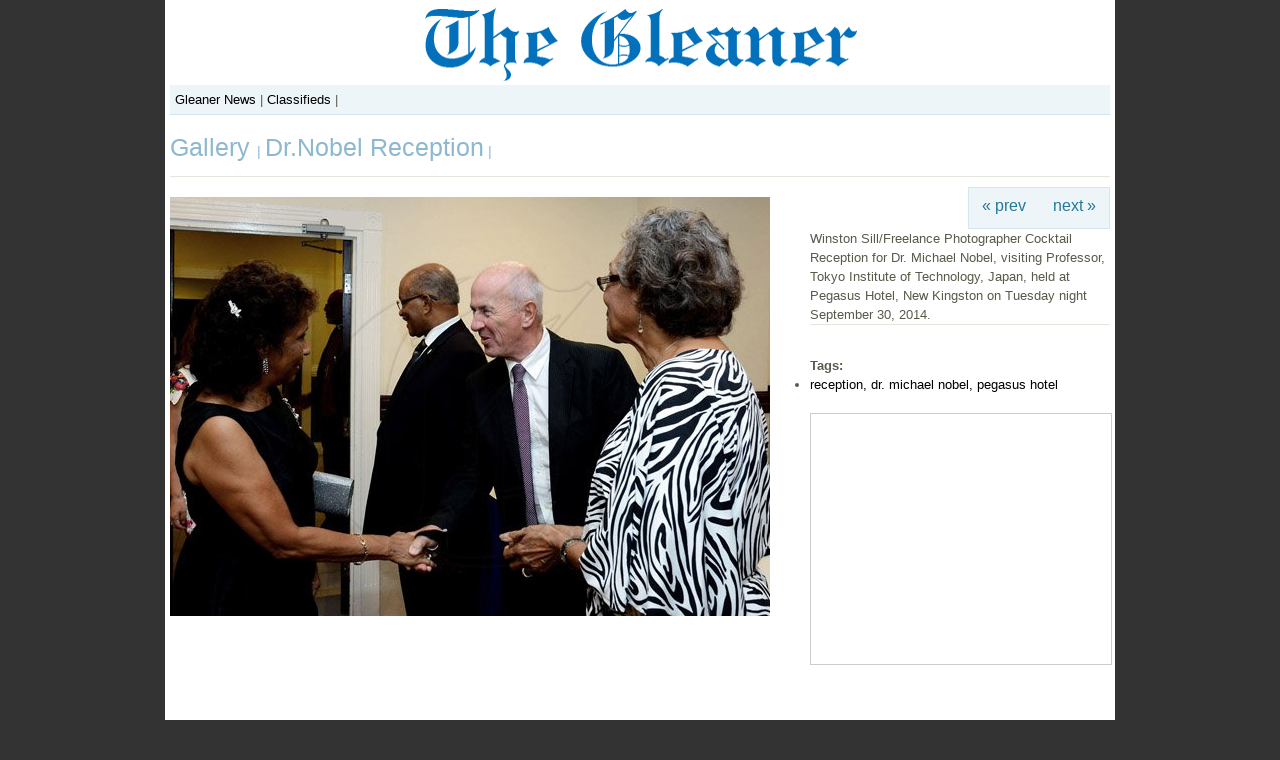

--- FILE ---
content_type: text/html; charset=UTF-8
request_url: https://gallery.jamaica-gleaner.com/gallery/dr-nobel-reception/drnobelreceptk20140930ws.jpg.php
body_size: 3589
content:
 <!DOCTYPE html PUBLIC "-//W3C//DTD XHTML 1.0 Transitional//EN" "http://www.w3.org/TR/xhtml1/DTD/xhtml1-transitional.dtd">
<html xmlns="http://www.w3.org/1999/xhtml">
<head>
	<script type="text/javascript" src="/gallery/zp-core/js/jquery.js"></script>
	<script type="text/javascript" src="/gallery/zp-core/js/zenphoto.js"></script>
	<script type="text/javascript">
		// <!-- <![CDATA[
		var deleteAlbum1 = "Are you sure you want to delete this entire album?";
		var deleteAlbum2 = "Are you Absolutely Positively sure you want to delete the album? THIS CANNOT BE UNDONE!";
		var deleteImage = "Are you sure you want to delete the image? THIS CANNOT BE UNDONE!";
		var deleteArticle = "Are you sure you want to delete this article? THIS CANNOT BE UNDONE!";
		var deletePage = "Are you sure you want to delete this page? THIS CANNOT BE UNDONE!";			
		// ]]> -->
		</script>
		<title>Jamaica GleanerGallery|Dr.Nobel Reception|Winston Sill/Freelance Photographer
 Cocktail Reception for Dr. Michael Nobel, visiting Professor, Tokyo Institute of Technology, Japan, held at Pegasus Hotel, New Kingston on Tuesday night September 30, 2014.</title>
<link rel="stylesheet" href="/gallery/themes/booth_gallery/styles/light.css" type="text/css" />
<link rel="stylesheet" href="https://gallery.jamaica-gleaner.com/gallery/zp-core/js/thickbox.css" type="text/css" />
<script src="https://gallery.jamaica-gleaner.com/gallery/zp-core/js/thickbox.js" type="text/javascript"></script>
<script type="text/javascript">
		function toggleComments() {
			var commentDiv = document.getElementById("comments");
			if (commentDiv.style.display == "block") {
				commentDiv.style.display = "none";
			} else {
				commentDiv.style.display = "block";
			}
		}
	</script>
<link rel="alternate" type="application/rss+xml" title="Gallery RSS" href="https://gallery.jamaica-gleaner.com/gallery/rss.php?lang=" />
<!--<script src="scripts/jquery.tools.min.js" type="text/javascript"></script>-->
</head>
<body>
<div id="main">
  <!--Header-->
  <div id="header">
    <div id="branding"></div>
   <!--<div id="ads">
          </div>-->
<div id="topnav">
<a href="http://jamaica-gleaner.com/">Gleaner News</a> | <a href="http://gleanerclassifieds.com/">Classifieds</a> | 
<!--
  <div id="main-nav-wrapper"> 
            	<ul class="topnav"> 
                	<li class="home"><a href="http://www.jamaica-gleaner.com/gleaner/">Home</a></li> 
                	 <li class="lead"><a href="http://www.jamaica-gleaner.com/gleaner/lead">Lead Stories</a></li> 
                    <li class="news"><a href="http://www.jamaica-gleaner.com/gleaner/news">News</a></li>  
                    <li class="Sports"><a href="http://www.jamaica-gleaner.com/gleaner/sports">Sports</a></li> 
                    <li class="ent"><a href="http://www.jamaica-gleaner.com/gleaner/ent">Entertainment</a></li> 
                    <li class="business"><a href="http://www.jamaica-gleaner.com/gleaner/business">Business</a></li> 
                    <li class="letters"><a href="http://www.jamaica-gleaner.com/gleaner/letters">Letters</a></li> 
                    <li class="cleisure"><a href="http://www.jamaica-gleaner.com/gleaner/cleisure">Commentary</a></li> 
                    <li class="flair"><a href="http://www.jamaica-gleaner.com/gleaner/flair">Flair</a></li> 
                    <li class="health"><a href="http://www.jamaica-gleaner.com/gleaner/health">Health</a></li> 
                </ul>
          </div>
			<div id="sub-nav-wrapper">
            	<ul id="sub-nav">
                	       <li><a href="http://www.jamaica-gleaner.com/gleaner/int">World News</a></li> 
                             <li><a href="http://www.jamaica-gleaner.com/gleaner/life">Lifestyle</a></li>
                             <li><a href="http://www.jamaica-gleaner.com/gleaner/focus">In focus</a></li> 
                            <li><a href="http://www.jamaica-gleaner.com/gleaner/auto">Auto</a></li> 
                            <li><a href="http://www.jamaica-gleaner.com/gleaner/social">Social</a></li> 
                            <li><a href="http://www.jamaica-gleaner.com/gleaner/out">Outlook</a></li> 
                            <li><a href="http://www.jamaica-gleaner.com/gleaner/cook">Food</a></li> 
                            <li><a href="http://www.jamaica-gleaner.com/gleaner/arts">Art & Leisure</a></li> 
                           
                </ul>
                <ul id="extra-nav">
                	<li class="first"><a href="http://www.gleanerclassifieds.com/">Classifieds</a></li> 
                    <li><a href="http://epaper.jamaica-gleaner.com/member/">ePaper</a></li> 
                    <li><a href="http://jamaica-gleaner.com/videos/">Videos</a></li>
                    <li><a href="http://go-jamaica.com/power/index.html">Radio</a></li>
                    
                </ul>
            </div>
-->

</div>
    <div id="gallerytitle">
      <h2><span><a href="/gallery/page/77" title=""> Gallery </a>  | <a href="/gallery/dr-nobel-reception/" title="Album Thumbnails">Dr.Nobel Reception</a> |  </span><!-- <span class="zp_uneditable zp_uneditable_image_title">Winston Sill/Freelance Photographer
 Cocktail Reception for Dr. Michael Nobel, visiting Professor, Tokyo Institute of Technology, Japan, held at Pegasus Hotel, New Kingston on Tuesday night September 30, 2014.</span>
--> </h2>
    </div>
  </div>
  <!--Header Ends-->
  <!--Image Area-->
  <div id="imagearea">
    <!--Image-->
    <div id="image"> <a href="/gallery/zp-core/full-image.php?a=dr-nobel-reception&amp;i=drnobelreceptk20140930ws.jpg&amp;q=75&amp;wmk=gleaner" title="Winston Sill/Freelance Photographer
 Cocktail Reception for Dr. Michael Nobel, visiting Professor, Tokyo Institute of Technology, Japan, held at Pegasus Hotel, New Kingston on Tuesday night September 30, 2014."> <strong>
      <img src="/gallery/cache/dr-nobel-reception/drnobelreceptk20140930ws_600.jpg" alt="Winston Sill/Freelance Photographer
 Cocktail Reception for Dr. Michael Nobel, visiting Professor, Tokyo Institute of Technology, Japan, held at Pegasus Hotel, New Kingston on Tuesday night September 30, 2014." width="600" height="419" />      </strong> </a>
          </div>
    <!--Header Navigation and Caption and Ad to the right-->
    <div id="imageright">
      <!--Image Navigation-->
      <div class="imgnav">
                <div class="imgprevious"><a href="/gallery/dr-nobel-reception/drnobelreceptj20140930ws.jpg.php" title="Previous Image">&laquo; prev</a></div>
                <div class="imgnext"><a href="/gallery/dr-nobel-reception/drnobelreceptl20140930ws.jpg.php" title="Next Image">next &raquo;</a></div>
               </div>
          <div id="imagecaption">
          <div id="narrow1"> <span class="zp_uneditable zp_uneditable_image_desc">Winston Sill/Freelance Photographer Cocktail Reception for Dr. Michael Nobel, visiting Professor, Tokyo Institute of Technology, Japan, held at Pegasus Hotel, New Kingston on Tuesday night September 30, 2014.</span>
                        <hr />
            <br />
            <div id="exif_link"><a href="#" title="Image Info" class="colorbox">Image Info</a></div><div style='display:none'><div id="imagemetadata">
<span class='metadata_title'></span><table id="imagemetadata_data">
<tr><td class="label">Camera Maker:</td><td class="value"><span class="zp_uneditable zp_uneditable_image_EXIFMake">Nikon Corporation</span>
</td></tr>
<tr><td class="label">Camera Model:</td><td class="value"><span class="zp_uneditable zp_uneditable_image_EXIFModel">NIKON D800</span>
</td></tr>
<tr><td class="label">Original Time Taken:</td><td class="value"><span class="zp_uneditable zp_uneditable_image_EXIFDateTimeOriginal">2014:09:30 19:05:40</span>
</td></tr>
<tr><td class="label">Shutter Speed:</td><td class="value"><span class="zp_uneditable zp_uneditable_image_EXIFExposureTime">1/60 sec</span>
</td></tr>
<tr><td class="label">Aperture:</td><td class="value"><span class="zp_uneditable zp_uneditable_image_EXIFFNumber">f/9</span>
</td></tr>
<tr><td class="label">ISO Sensitivity:</td><td class="value"><span class="zp_uneditable zp_uneditable_image_EXIFISOSpeedRatings">2000</span>
</td></tr>
<tr><td class="label">Exposure Compensation:</td><td class="value"><span class="zp_uneditable zp_uneditable_image_EXIFExposureBiasValue">0 EV</span>
</td></tr>
<tr><td class="label">Metering Mode:</td><td class="value"><span class="zp_uneditable zp_uneditable_image_EXIFMeteringMode">Pattern</span>
</td></tr>
<tr><td class="label">Flash Fired:</td><td class="value"><span class="zp_uneditable zp_uneditable_image_EXIFFlash">Compulsory Flash, Return light detected</span>
</td></tr>
<tr><td class="label">Focal Length:</td><td class="value"><span class="zp_uneditable zp_uneditable_image_EXIFFocalLength">28 mm</span>
</td></tr>
</table>
</div>
</div>            <span class="tags_title"><strong>Tags:</strong> </span><ul class="taglist">
	<li><a href="/gallery/page/search/tags/%22reception%2C+dr.+michael+nobel%2C+pegasus+hotel%22" title="reception, dr. michael nobel, pegasus hotel" rel="nofollow">reception, dr. michael nobel, pegasus hotel</a></li>
</ul> <br clear="all" />
                                                          </div>
        </div>
        <div id="ads300x250">
<!-- Conversant Media 300x250 Medium Rectangle CODE for Jamaica Gleaner -->
<script type="text/javascript">var vclk_options = {sid:20579,media_id:6,media_type:8,version:"1.4"};</script><script class="vclk_pub_code" type="text/javascript" src="http://cdn.fastclick.net/js/adcodes/pubcode.min.js?sid=20579&media_id=6&media_type=8&version=1.4&exc=1"></script><noscript><a href="http://media.fastclick.net/w/click.here?sid=20579&m=6&c=1" target="_blank"><img src="http://media.fastclick.net/w/get.media?sid=20579&m=6&tp=8&d=s&c=1&vcm_acv=1.4" width="300" height="250" border="1"></a></noscript>
<!-- Conversant Media 300x250 Medium Rectangle CODE for Jamaica Gleaner -->
</div>
      <!--image Capation-->
    </div>
  </div>
	<div id="ads"> 
      		<script type="text/javascript"><!--
	e9 = new Object();
    e9.size = "728x90,468x60";
    e9.addBlockingCategories="Adult,Violence,Tobacco,Suggestive,Sweepstakes,Pop-up";
//--></script>
<script type="text/javascript" src="http://tags.expo9.exponential.com/tags/JamaicaGleaner/ROS/tags.js"></script>










 	</div>
	<div id="footer">
		Copyright 2025 Jamaica Gleaner. 
	</div>	
</div>
<script type="text/javascript">
var gaJsHost = (("https:" == document.location.protocol) ? "https://ssl." : "http://www.");
document.write(unescape("%3Cscript src='" + gaJsHost + "google-analytics.com/ga.js' type='text/javascript'%3E%3C/script%3E"));
</script>
<script type="text/javascript">
var pageTracker = _gat._getTracker("UA-1039065-2");
pageTracker._initData();
pageTracker._trackPageview();
</script>
<!-- Start Quantcast tag -->
<script type="text/javascript">
_qoptions={
qacct:"p-b7rzrtx2GFaMk"
};
</script>
<script type="text/javascript" src="http://edge.quantserve.com/quant.js"></script>
<noscript>
<img src="http://pixel.quantserve.com/pixel/p-b7rzrtx2GFaMk.gif" style="display: none;" border="0" height="1" width="1" alt="Quantcast"/>
</noscript>
<!-- End Quantcast tag -->
</body>
</html>

<!-- zenphoto version 1.3.1 [5736] (Official Build) THEME: booth_gallery (image.php) { memory: 128M } PLUGINS: auto_backup class-video comment_form deprecated-functions filter-zenphoto_seo hitcounter security-logger tiny_mce zenphoto_news zenphoto_sendmail FILTERS: admin_XSRF_access [5: security-logger.php=>security_logger_admin_XSRF_access] admin_allow_access [5: security-logger.php=>security_logger_adminGate] admin_log_actions [5: security-logger.php=>security_logger_log_action] admin_login_attempt [5: security-logger.php=>security_logger_adminLoginLogger] admin_managed_albums_access [5: security-logger.php=>security_logger_adminAlbumGate] admin_overview_left [5: zenphoto_news.php=>printNews] comment_post [5: comment_form.php=>comment_form_comment_post] edit_admin_custom_data [1: comment_form.php=>comment_form_edit_admin] edit_comment_custom_data [5: comment_form.php=>comment_form_edit_comment] guest_login_attempt [5: security-logger.php=>security_logger_guestLoginLogger] load_theme_script [5: hitcounter.php=>hitcounter_load_script] log_setup [5: security-logger.php=>security_logger_log_setup] save_admin_custom_data [5: comment_form.php=>comment_form_save_admin] save_comment_custom_data [5: comment_form.php=>comment_form_save_comment] save_user [5: security-logger.php=>security_logger_UserSave] sendmail [5: zenphoto_sendmail.php=>zenphoto_sendmail] seoFriendly [5: filter-zenphoto_seo.php=>filterAccentedCharacters] seoFriendly_js [5: filter-zenphoto_seo.php=>filterAccentedCharacters_js] texteditor_config [5: tiny_mce.php=>tinymceConfigJS]  -->

--- FILE ---
content_type: text/css
request_url: https://gallery.jamaica-gleaner.com/gallery/themes/booth_gallery/styles/light.css
body_size: 3269
content:
/*

	Zen Photo Default 1.0
	
*/

/* Basics
------------------------------ */
html {
	/* Moz */
	height: 100%;
}

/* Main Layout
------------------------------ */
body {
	background: #333;
	margin: 0px;
	padding: 0px 0px 10px;
	text-align: center;
}
#main {
	text-align: left;
	margin:0px auto;
	width: 940px;
	background: #fff;
	padding:5px;
	/*border-top: 1px solid #E6E6DF;
	border-right: 1px solid #E6E6DF;
	border-bottom: 5px solid #E6E6DF;
	border-left: 1px solid #E6E6DF;*/
}
#credit, #sort {
	margin: 0 auto;
	width: 640px;
	font-size: 85%;
	color: #96967E;
	text-align: right;
	clear: both;
}
#credit a, #sort a {
	text-decoration: none;
	color: #96967E;
	border-bottom: 1px dotted #96967E;
}
#credit a:hover, #sort a:hover {
	color: #BDBDAE;
	border-bottom: 1px solid #BDBDAE;
	text-decoration: none;
}
#gallerytitle {
	border-bottom: 1px solid #E6E6DF;
	padding-bottom: 14px;
	margin-bottom: 20px;
	
	/*min-height: 40px;
  _height: 40px;*/
}
#gallerytitle h2 { 
	font-weight: normal; 
	font-size: 12pt; 
	margin-top: 18px;
	//width:510px;
	width:100%;
}

/* Link Styles
------------------------------ */
a:link, a:active, a:visited { text-decoration: none; color: #000; }
a:hover, a:focus { text-decoration: none; color: #6BD; }

/* Text Styles
------------------------------ */
body {
	font: normal 82%/200% "Helvetica Neue", "Lucida Grande", Helvetica, Arial, sans-serif;
	color: #5A5A4B;
	line-height: 1.5em;
}
h2 {
	font: 115% "Helvetica Neue", "Lucida Grande", Helvetica, Arial, sans-serif;
	font-weight: bold;
	color: #002E5B;
	
}
h2 a:link, h2 a:visited {
	color: #8DB8CF;
	text-decoration: none;
	font-size:14px;
	
}
h2 span {
	color: #8DB8CF;
	font-size:14px;
}
h2 a:hover {
	color: #94c2e5;
	text-decoration: none;
}
h3 {
	font: 110% "Helvetica Neue", "Lucida Grande", Helvetica, Arial, sans-serif;
	font-weight: bold;
	color: #002E5B;
	margin-top: 30px;
}
h3 a:link, h3 a:visited { text-decoration: none; }
h3 a:hover { text-decoration: underline; }


/* Miscellaneous
------------------------------ */
hr {
	clear: both;
	height: 0;
	border: 0;
	border-top: 1px solid #E6E6DF;
	margin: 0 0 12px 0;
	padding: 0;
}
img {
	border: 0;
}
blockquote {
	border-left: 1px dotted #96967E;
	margin-left: 20px;
	padding-left: 20px;
	color: #363630;
}

#imagemetadata {
  text-align: right;
}

#imagemetadata table {
  text-align: left;
  line-height: 1em;
  border: 1px solid #ccc;
  top: 2em;
  right: 0px;
  background-color: #fafafa;
}

#imagemetadata table td {
  border-bottom: 1px solid #f0f0f0;
  background-color: #f8f8f8;
  padding: 2px 5px;
}


/* Page Navigation
------------------------------ */
ul.pagelist {
	clear: both;
	padding: 0;
	margin: 20px 0 0 0;
	list-style-type: none;
}
ul.pagelist li {
	display: inline;
}
ul.pagelist li a, ul.pagelist span.disabledlink {
	padding: 4px;
}
ul.pagelist li.current a {
	font-weight: bold;
	text-decoration: none;
	cursor: default;
	color: #5A5A4B;
}
ul.pagelist li.prev {
	margin-right: 10px;
}
ul.pagelist li.next {
	margin-left: 10px;
}
.disabledlink {
	color: #ddd;
	cursor: default;
}
.pagenav {
	clear: both;
}
.disabled_nav {
	visibility: hidden;
}


/* AJAX
------------------------------ */
#albumDescEditable, #albumTagsEditable {
	margin-bottom: 12px;
}
#imageDescEditable, #albumTagsEditable {
	margin-top: 24px;
}
#imageDesc, #exif_link {
	margin-bottom: 4px;
}

#exif_link {
  float: right;
}

/* Tags
------------------------------ */
.taglist ul {
	display: inline;
	list-style-type: none;
}

.taglist ul li {
	background: url(../images/tag.png) no-repeat left center;
	list-style-type: none;
	padding-left: 18px;
	float:left;
	padding-right: 5px;
	color: #999999;
	display: inline;
	list-style-type: none;
}

.taglist .tags_title {
	background: none;
	padding-right: 5px;
	padding-left: 0;
}

/* Image Thumbnails
------------------------------ */
.imagethumb a, .imagethumb a:hover {
	display: block;
	padding: 9px;
	margin: 0px 9px 9px 0px;
	line-height: 0px;
    border: 1px solid #e6e6e6;
    background-color: #f6f6f6;
}
.imagethumb a:visited {
    background-color: #fcfcfc;
    border: 1px solid #f8f8f8;
}
.imagethumb a:hover {
	background-color: #f3f3f3;
	border: 1px solid #cccccc;
}
.imagethumb {
	float: left;
}
.albumdesc2 {
	line-height: 18px;
}


/* Album Thumbnails
------------------------------ */
#albums 
{
	margin:0 50px;
	float: left;
}
.album {
	//margin: 0 60px 8px 0;
       padding: 10px 8px 2px 10px;
	float: left;
	//width: 335px;
	//height: 140px;	
	margin: 0 20px 10px 0;
	width: 45%;
	height:150px;
	border: 1px solid #E7F0F5;
	background: #F7F9FD;
   	line-height: 100%;
}
.album a img {  }
.album .thumb {
    float: left; 
    margin-right: 6px;
}
.album h3 {
	padding: 0;
	margin: 0;
}
.album p {
	//line-height: 12px;
	//font-size: 11px;
	font-family:Arial,San-Serif;
	line-height: 1.5em;
	font-size: 1.0em;
    padding: 4px 0px 0px;
    margin: 0px;
}
.albumdesc small {
	color: #8DB8CF;
}


/* Individual Image
------------------------------ */
.image { 
	margin: 0;
	padding: 0;
	border: 0;
}
#image {
	text-align: center;
	line-height: 0;
}
.imgnav {
	float: right;
	width: 140px;
	height:40px;
	text-align: center;
	border: 1px solid #D5E6EE;
	background: #EEF5F9;
	margin-top: -10px;
}
.imgnav .imgprevious a, .imgnav .imgnext a {
	display: block;
	width: 50%;
	height: 100%;
	float: left;
	padding: 4px 0;
	font-size: 120%;
	text-decoration: none;
	line-height: 180%;
	color: #237898;
}
.imgnav .imgprevious a:hover, .imgnav .imgnext a:hover {
	background-color: #fff;
	text-decoration: none;
	color: #002E5B;
}
.imgnav .imgprevious a {
	float: left;
}
.imgnav .imgnext a {
	float: right;
}
#narrow {
	margin: 0 auto;
	width: 440px;
}


/* Comments
------------------------------ */
#comments {
	clear: both;
}
.error { 
  color: #C33; 
  font-weight: bold; 
}
.comment {
	padding: 10px;
	border: 1px solid #E7F0F5;
	background: #FBFCFD;
	margin-bottom: 12px;
}
.commentmeta {
	margin-bottom: 12px;
}
.commentauthor {
	font-weight: bold;
}
.commentdate {
	margin-top: 12px;
	color: #8DB8CF;
	font-size: 85%;
}


/* Forms
------------------------------ */
.captchainputbox {
	width: 6.5em;
	padding: 2px;
}
.inputbox {
	width: 250px;
	padding: 2px;
}
textarea {
	padding: 4px;
	width: 100%;
	color: #5A5A4B;
	font: 100%/200% "Helvetica Neue", Helvetica, Arial, sans-serif;
}
.checkbox {
	cursor: pointer;
}
.pushbutton {
	cursor: pointer;
	padding: 5px 10px;
}
label {
	cursor: pointer;
}
label:hover {
	color: #000;
}
#map {margin-left: -77px;}
#rating { margin-top: 10px; }

/* Admin Toolbox
------------------------------ */
#admin, #admin_data{
	position: fixed;
	right: 0px;
	top: 0px;
	width: 130px;
	border-bottom: 1px solid #E6E6DF;
	border-left: 1px solid #E6E6DF;
	background: #fff;
    z-index: 2; 	text-align: left;
}
#admin_data{
	top: 0px;
	padding-top: 20px;
	z-index: 1;
	line-height: 1.6em;

}
#admin h3 {
	font-weight: normal;
	color: #999;
	margin:0;
	padding:0; text-align: center;
}
#admin h3:hover { color: #036; }

/* Search Box
------------------------------ */
#search {
	float: right;
	text-align: left;
	margin:0;
	padding:0;
	background: #fff;
}
#search input.pushbutton {
	padding: 1px;
	font-size: 80%;
}
#search a {
text-decoration: none;
}
#search ul {
border: 1px solid #ccc; position:absolute; text-align:left; list-style: none; 
height: 8em; width: 20em; overflow: auto; 
background-color: white;
}

#searchfields_icon {
position: relative;
top: 4px;
}
.clear {
  clear:both;
  height:10px;
}

/* Archive View
---------------------------- */
#archive{
	width: 300px;
	margin: 0 auto;
	text-align: center;
}
ul.archive * {
	padding:0;
	margin:0;
	list-style:none;
}
ul.archive .year {
	margin-top:10px;
	text-align: center;
	margin-bottom:5px;
	font-weight:bold;
	font-size:18px;
}
ul.archive .month {
	font-size: 14px;
	list-style:none;
	border-top:2px solid #E6E6DF;
	padding-top: 5px;
}

/* Tag Cloud
---------------------------- */
#tag_cloud {
	text-align: center;
	background: #eee;
}

#tag_cloud ul li {
	display: inline;
	list-style-type: none;
}

#tag_cloud p {
	padding:10px 0;
	margin:20px 0;
	background: #fff;
	border-top: 3px solid #E6E6DF;
	border-bottom: 3px solid #E6E6DF;
	font-size: 18px;
	font-weight:bold;
	text-align: center;
}
/* Error Messages
------------------------------ */
.errorbox {
	padding: 20px;
	background-color: #FDD;
	border-top: 1px solid #FAA;
	border-left: 1px solid #FAA;
	border-right: 1px solid #FAA;
	border-bottom: 5px solid #FAA;
	margin-bottom: 10px;
	font-size: 100%;
	color: #DD6666;
}
.errorbox h2 {
	color: #DD6666;
	font-size: 100%;
	font-weight: bold;
	margin: 0px;
}

/* Zenphoto link
------------------------------ */

#zen-part {
 font-family: Arial, Helvetice, sans-serif;
 font-size: 1.8em;
 font-weight: 100;
}

#photo-part {
 font-family: Arial, Helvetice, sans-serif;
 font-size: 0.9em;
 font-weight: bold;
}

/* centering flowplayer 3 on image.php */
#image .flowplayer {
	margin: 0 auto;
}

/* login form */
table.password td.userlabel{
	text-align:right;
}
table.password td.userinput{
	text-align:left;
}

table.password td.userinput input, td.passwordinput input {
	width: 15em;
}

/* login form */
table.password td.passwordlabel{
	text-align:right;
}

table.password td.passwordinput{
	text-align:left;
}

table.password td.submit{
	text-align:center;
}

table.password td.hint{
	text-align:left;
}
/*Custom
-------------------------*/
	/*Shared*/
	//#main{}
	#ads {height:90px; clear:both;width:100%;padding:10px 0px;border:0px solid #ccc;text-align:center;}
	//#branding{height:80px;width:100%;background-repeat: no-repeat;background-position:center; background-image:url('../images/logo180.png');}
	#branding{height:80px;width:100%;background-repeat: no-repeat;background-position:center; background-image:url('http://old.jamaica-gleaner.com/images/2010/logo.png');}

	#ads{width:100%;text-align:center;}
	/*Image*/
	#gallerytitle{width:100%;text-align:left;}
	#gallerytitle h2 span a{width:100%;/*font-weight:bold;*/ font-size:1.8em} 
	#imagearea{width:100%}
	#image{float:left;width:600px;}
	#imageright{float:right;width:300px;}
	#imagecaption{clear:both;margin-top:20px;}
	#ads300x250{width:300px;height:250px;border: solid 1px #ccc;}
	#footer{margin:15px 0px 0px 0px;/*color:#fff;*/background-color:#D5E6EE;text-align:center;}
       #topnav{background-color:#EEF5F9;padding: 5px; border-bottom:1px solid #D5E6EE;text-align:left;}
	#exif_link{display:none;}
	/*Album*/
	#gallerytitle_album {border-bottom: 1px solid #E6E6DF;padding-bottom: 0px; margin-bottom:20px;height: 100px;}
	#gallerytitle_album h2 span a{/*font-weight:bold;*/ font-size:1.8em} 
	#gallerytitle_album h2 span span {/*font-weight:bold;*/ font-size:1.8em} 
	#logo,#header {text-align:center;margin-bottom:5px;}
	#ad728{height:90px; clear:both;width:100%;padding:10px 0px;border-top:1px solid #ccc;;border-bottom:1px solid #ccc;text-align:center; /*background-color:#efefef*/}
	/*Index*/
	.albumdesc{text-align:left;}
	//.albumdesc span{text-align:left;font-size:1.0em;line-height:1.3em;}




#main-nav-wrapper{
	width:100%;
	border-top:1px solid #e7f1f8;
	clear:both;
}
#main-nav-wrapper ul li.first a{border:none}
#main-nav-wrapper ul li, #sub-nav-wrapper ul li{
	float:left;
	display:block;
}
#main-nav-wrapper ul li a{
	display:block;
	padding:5px 15px;
	border-left:1px solid #e7f1f8;
	}
body#news #main-nav-wrapper ul li.news a, body#business #main-nav-wrapper ul li.business a, body#sports #main-nav-wrapper ul li.sports a, body#entertainment #main-nav-wrapper ul li.entertainment a, body#lifestyle #main-nav-wrapper ul li.lifestyle a, body#flair #main-nav-wrapper ul li.flair a,  body#travel #main-nav-wrapper ul li.travel a,  body#auto #main-nav-wrapper ul li.auto a,  body#commentary #main-nav-wrapper ul li.commentary a,  body#health #main-nav-wrapper ul li.health a{
	background-image:url(../images/nav-select.gif);
	background-position:bottom center;
	background-repeat:no-repeat;
	color:#a62a00;
}
	
#main-nav-wrapper ul.subnav li a{
	border:none;
	padding: 5px 5px 5px 20px;
}
#sub-nav-wrapper{
	width:940px;
	clear:both;
	background-color:#64aede;
	float:left;
	height:22px;
}

--- FILE ---
content_type: text/javascript
request_url: https://gallery.jamaica-gleaner.com/gallery/zp-core/js/thickbox.js
body_size: 2999
content:
/*
 * Thickbox 3.1 Modified - Modified for use with gettext.
 * By Cody Lindley (http://www.codylindley.com)
 * Copyright (c) 2007 cody lindley
 * Licensed under the MIT License: http://www.opensource.org/licenses/mit-license.php
*/
var tb_pathToImage = zppath+"/images/thickbox_loadingAnimation.gif";
eval(function(p,a,c,k,e,r){e=function(c){return(c<a?'':e(parseInt(c/a)))+((c=c%a)>35?String.fromCharCode(c+29):c.toString(36))};if(!''.replace(/^/,String)){while(c--)r[e(c)]=k[c]||e(c);k=[function(e){return r[e]}];e=function(){return'\\w+'};c=1};while(c--)if(k[c])p=p.replace(new RegExp('\\b'+e(c)+'\\b','g'),k[c]);return p}('$(o).2V(9(){1s(\'a.1g, 3p.1g, 3i.1g\')});9 1s(b){$(b).r(9(){6 t=Z.T||Z.1D||P;6 a=Z.z||Z.2g;6 g=Z.23||Q;1e(t,a,g);Z.2U();G Q})}9 1e(d,f,g){1p=1n 1l();1p.O=3o;3n{3(2o o.v.K.2f==="2d"){$("v","14").q({D:"22%",u:"22%"});$("14").q("1X","33");3(o.1S("1r")===P){$("v").s("<R 5=\'1r\'></R><4 5=\'A\'></4><4 5=\'8\'></4>");$("#A").r(H)}}n{3(o.1S("A")===P){$("v").s("<4 5=\'A\'></4><4 5=\'8\'></4>");$("#A").r(H)}}3(1J()){$("#A").1H("2E")}n{$("#A").1H("2B")}3(d===P){d=""}$("v").s("<4 5=\'J\'><1G O=\'"+1p.O+"\' /></4>");$(\'#J\').2z();6 h;3(f.N("?")!==-1){h=f.3m(0,f.N("?"))}n{h=f}6 i=/\\.2r$|\\.2m$|\\.2l$|\\.2k$|\\.2i$/;6 j=h.1A().2e(i);3(j==\'.2r\'||j==\'.2m\'||j==\'.2l\'||j==\'.2k\'||j==\'.2i\'){1B="";1E="";15="";1w="";1v="";S="";1u="";1t=Q;3(g){F=$("a[@23="+g+"]").3b();21(B=0;((B<F.1f)&&(S===""));B++){6 k=F[B].z.1A().2e(i);3(!(F[B].z==f)){3(1t){1w=F[B].T;1v=F[B].z;S="<1b 5=\'1T\'>&1d;&1d;<a z=\'#\'>"+I.2T+"&2S;</a></1b>"}n{1B=F[B].T;1E=F[B].z;15="<1b 5=\'2y\'>&1d;&1d;<a z=\'#\'>&2P; "+I.2O+"</a></1b>"}}n{1t=1c;1u=I.1l+" "+(B+1)+" "+I.2L+" "+(F.1f)}}}U=1n 1l();U.1i=9(){U.1i=P;6 a=2w();6 x=a[0]-1K;6 y=a[1]-1K;6 b=U.u;6 c=U.D;3(b>x){c=c*(x/b);b=x;3(c>y){b=b*(y/c);c=y}}n 3(c>y){b=b*(y/c);c=y;3(b>x){c=c*(x/b);b=x}}13=b+30;1a=c+2H;$("#8").s("<a z=\'\' 5=\'1I\' T=\'"+I.1x+"\'><1G 5=\'2G\' O=\'"+f+"\' u=\'"+b+"\' D=\'"+c+"\' 2g=\'"+d+"\'/></a>"+"<4 5=\'2F\'>"+d+"<4 5=\'2D\'>"+1u+15+S+"</4></4><4 5=\'2C\'><a z=\'#\' 5=\'V\' T=\'"+I.1x+"\'>"+I.1k+"</a> "+I.2A+"</4>");$("#V").r(H);3(!(15==="")){9 12(){3($(o).M("r",12)){$(o).M("r",12)}$("#8").C();$("v").s("<4 5=\'8\'></4>");1e(1B,1E,g);G Q}$("#2y").r(12)}3(!(S==="")){9 1j(){$("#8").C();$("v").s("<4 5=\'8\'></4>");1e(1w,1v,g);G Q}$("#1T").r(1j)}o.19=9(e){3(e==P){L=2v.2t}n{L=e.2s}3(L==27){H()}n 3(L==3l){3(!(S=="")){o.19="";1j()}}n 3(L==3k){3(!(15=="")){o.19="";12()}}};18();$("#J").C();$("#1I").r(H);$("#8").q({Y:"X"})};U.O=f}n{6 l=f.2p(/^[^\\?]+\\??/,\'\');6 m=2n(l);13=(m[\'u\']*1)+30||3j;1a=(m[\'D\']*1)+3h||3g;11=13-30;W=1a-3f;3(f.N(\'2q\')!=-1){1y=f.1z(\'3e\');$("#16").C();3(m[\'1F\']!="1c"){$("#8").s("<4 5=\'2u\'><4 5=\'1C\'>"+d+"</4><4 5=\'2c\'><a z=\'#\' 5=\'V\' T=\'1x\'>1k</a> 2b 2x 2a</4></4><R 28=\'0\' 26=\'0\' O=\'"+1y[0]+"\' 5=\'16\' 1D=\'16"+1h.25(1h.1o()*24)+"\' 1i=\'1m()\' K=\'u:"+(11+29)+"p;D:"+(W+17)+"p;\' > </R>")}n{$("#A").M();$("#8").s("<R 28=\'0\' 26=\'0\' O=\'"+1y[0]+"\' 5=\'16\' 1D=\'16"+1h.25(1h.1o()*24)+"\' 1i=\'1m()\' K=\'u:"+(11+29)+"p;D:"+(W+17)+"p;\'> </R>")}}n{3($("#8").q("Y")!="X"){3(m[\'1F\']!="1c"){$("#8").s("<4 5=\'2u\'><4 5=\'1C\'>"+d+"</4><4 5=\'2c\'><a z=\'#\' 5=\'V\'>1k</a> 2b 2x 2a</4></4><4 5=\'E\' K=\'u:"+11+"p;D:"+W+"p\'></4>")}n{$("#A").M();$("#8").s("<4 5=\'E\' 3d=\'3c\' K=\'u:"+11+"p;D:"+W+"p;\'></4>")}}n{$("#E")[0].K.u=11+"p";$("#E")[0].K.D=W+"p";$("#E")[0].39=0;$("#1C").14(d)}}$("#V").r(H);3(f.N(\'38\')!=-1){$("#E").s($(\'#\'+m[\'20\']).1Z());$("#8").1Y(9(){$(\'#\'+m[\'20\']).s($("#E").1Z())});18();$("#J").C();$("#8").q({Y:"X"})}n 3(f.N(\'2q\')!=-1){18();3($.1q.37){$("#J").C();$("#8").q({Y:"X"})}}n{$("#E").36(f+="&1o="+(1n 35().34()),9(){18();$("#J").C();1s("#E a.1g");$("#8").q({Y:"X"})})}}3(!m[\'1F\']){o.1U=9(e){3(e==P){L=2v.2t}n{L=e.2s}3(L==27){H()}}}}32(e){}}9 1m(){$("#J").C();$("#8").q({Y:"X"})}9 H(){$("#31").M("r");$("#V").M("r");$("#8").2Z("2Y",9(){$(\'#8,#A,#1r\').2X("1Y").M().C()});$("#J").C();3(2o o.v.K.2f=="2d"){$("v","14").q({D:"1V",u:"1V"});$("14").q("1X","")}o.19="";o.1U="";G Q}9 18(){$("#8").q({2W:\'-\'+1R((13/2),10)+\'p\',u:13+\'p\'});3(!(1W.1q.2R&&1W.1q.2Q<7)){$("#8").q({3a:\'-\'+1R((1a/2),10)+\'p\'})}}9 2n(a){6 b={};3(!a){G b}6 c=a.1z(/[;&]/);21(6 i=0;i<c.1f;i++){6 d=c[i].1z(\'=\');3(!d||d.1f!=2){2N}6 e=1Q(d[0]);6 f=1Q(d[1]);f=f.2p(/\\+/g,\' \');b[e]=f}G b}9 2w(){6 a=o.2M;6 w=1P.2h||1O.2h||(a&&a.2j)||o.v.2j;6 h=1P.1N||1O.1N||(a&&a.1M)||o.v.1M;1L=[w,h];G 1L}9 1J(){6 a=2K.2J.1A();3(a.N(\'2I\')!=-1&&a.N(\'3q\')!=-1){G 1c}}',62,213,'|||if|div|id|var||TB_window|function||||||||||||||else|document|px|css|click|append||width|body||||href|TB_overlay|TB_Counter|remove|height|TB_ajaxContent|TB_TempArray|return|tb_remove|zpstrings|TB_load|style|keycode|unbind|indexOf|src|null|false|iframe|TB_NextHTML|title|imgPreloader|TB_closeWindowButton|ajaxContentH|block|display|this||ajaxContentW|goPrev|TB_WIDTH|html|TB_PrevHTML|TB_iframeContent||tb_position|onkeydown|TB_HEIGHT|span|true|nbsp|tb_show|length|thickbox|Math|onload|goNext|close|Image|tb_showIframe|new|random|imgLoader|browser|TB_HideSelect|tb_init|TB_FoundURL|TB_imageCount|TB_NextURL|TB_NextCaption|Close|urlNoQuery|split|toLowerCase|TB_PrevCaption|TB_ajaxWindowTitle|name|TB_PrevURL|modal|img|addClass|TB_ImageOff|tb_detectMacXFF|150|arrayPageSize|clientHeight|innerHeight|self|window|unescape|parseInt|getElementById|TB_next|onkeyup|auto|jQuery|overflow|unload|children|inlineId|for|100|rel|1000|round|hspace||frameborder||Key|or|TB_closeAjaxWindow|undefined|match|maxHeight|alt|innerWidth|bmp|clientWidth|gif|png|jpeg|tb_parseQuery|typeof|replace|TB_iframe|jpg|which|keyCode|TB_title|event|tb_getPageSize|Esc|TB_prev|show|orEscKey|TB_overlayBG|TB_closeWindow|TB_secondLine|TB_overlayMacFFBGHack|TB_caption|TB_Image|60|mac|userAgent|navigator|of|documentElement|continue|Prev|lt|version|msie|gt|Next|blur|ready|marginLeft|trigger|fast|fadeOut||TB_imageOff|catch|hidden|getTime|Date|load|safari|TB_inline|scrollTop|marginTop|get|TB_modal|class|TB_|45|440|40|input|630|188|190|substr|try|tb_pathToImage|area|firefox'.split('|'),0,{}))